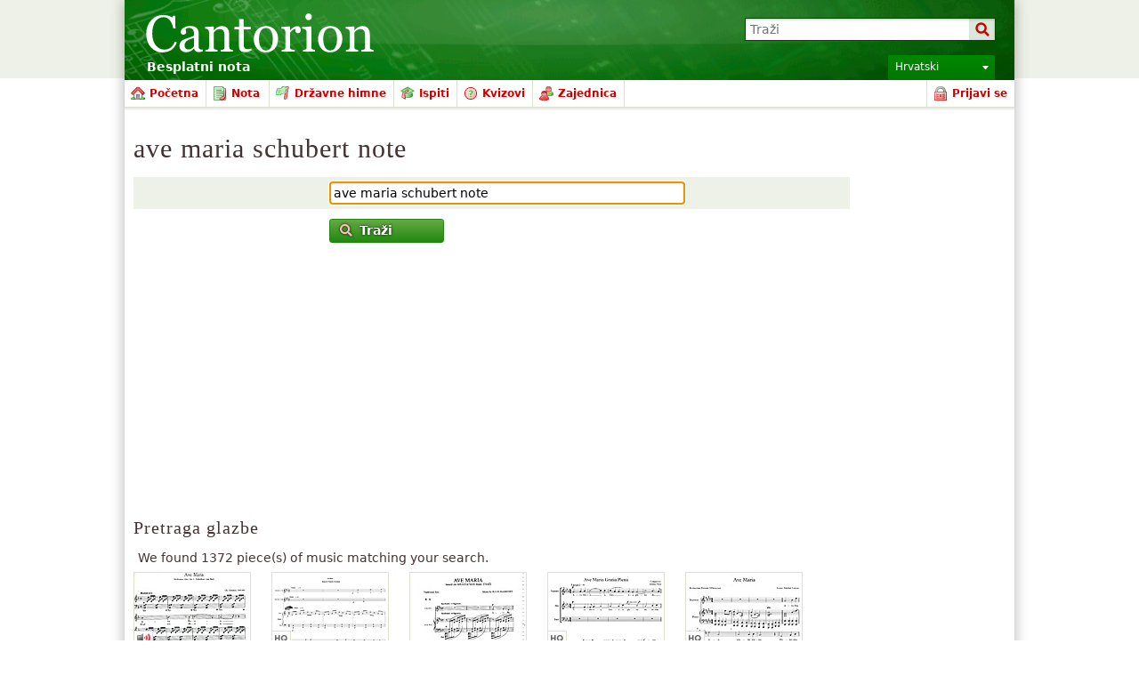

--- FILE ---
content_type: text/html; charset=UTF-8
request_url: https://hr.cantorion.org/search?linksearch&q=ave%20maria%20schubert%20note
body_size: 15547
content:
<!DOCTYPE html PUBLIC "-//W3C//DTD XHTML 1.0 Strict//EN" "http://www.w3.org/TR/xhtml1/DTD/xhtml1-strict.dtd">
<html lang="hr" xmlns="http://www.w3.org/1999/xhtml" xmlns:og="http://opengraphprotocol.org/schema/">
<head>
<script type="text/javasript">if(top != self) top.location = location;</script><meta http-equiv="Content-Type" content="text/html; charset=utf-8" /><script type="text/javascript">(window.NREUM||(NREUM={})).init={ajax:{deny_list:["bam.nr-data.net"]},feature_flags:["soft_nav"]};(window.NREUM||(NREUM={})).loader_config={licenseKey:"8e1ff01a10",applicationID:"676299",browserID:"676306"};;/*! For license information please see nr-loader-rum-1.308.0.min.js.LICENSE.txt */
(()=>{var e,t,r={163:(e,t,r)=>{"use strict";r.d(t,{j:()=>E});var n=r(384),i=r(1741);var a=r(2555);r(860).K7.genericEvents;const s="experimental.resources",o="register",c=e=>{if(!e||"string"!=typeof e)return!1;try{document.createDocumentFragment().querySelector(e)}catch{return!1}return!0};var d=r(2614),u=r(944),l=r(8122);const f="[data-nr-mask]",g=e=>(0,l.a)(e,(()=>{const e={feature_flags:[],experimental:{allow_registered_children:!1,resources:!1},mask_selector:"*",block_selector:"[data-nr-block]",mask_input_options:{color:!1,date:!1,"datetime-local":!1,email:!1,month:!1,number:!1,range:!1,search:!1,tel:!1,text:!1,time:!1,url:!1,week:!1,textarea:!1,select:!1,password:!0}};return{ajax:{deny_list:void 0,block_internal:!0,enabled:!0,autoStart:!0},api:{get allow_registered_children(){return e.feature_flags.includes(o)||e.experimental.allow_registered_children},set allow_registered_children(t){e.experimental.allow_registered_children=t},duplicate_registered_data:!1},browser_consent_mode:{enabled:!1},distributed_tracing:{enabled:void 0,exclude_newrelic_header:void 0,cors_use_newrelic_header:void 0,cors_use_tracecontext_headers:void 0,allowed_origins:void 0},get feature_flags(){return e.feature_flags},set feature_flags(t){e.feature_flags=t},generic_events:{enabled:!0,autoStart:!0},harvest:{interval:30},jserrors:{enabled:!0,autoStart:!0},logging:{enabled:!0,autoStart:!0},metrics:{enabled:!0,autoStart:!0},obfuscate:void 0,page_action:{enabled:!0},page_view_event:{enabled:!0,autoStart:!0},page_view_timing:{enabled:!0,autoStart:!0},performance:{capture_marks:!1,capture_measures:!1,capture_detail:!0,resources:{get enabled(){return e.feature_flags.includes(s)||e.experimental.resources},set enabled(t){e.experimental.resources=t},asset_types:[],first_party_domains:[],ignore_newrelic:!0}},privacy:{cookies_enabled:!0},proxy:{assets:void 0,beacon:void 0},session:{expiresMs:d.wk,inactiveMs:d.BB},session_replay:{autoStart:!0,enabled:!1,preload:!1,sampling_rate:10,error_sampling_rate:100,collect_fonts:!1,inline_images:!1,fix_stylesheets:!0,mask_all_inputs:!0,get mask_text_selector(){return e.mask_selector},set mask_text_selector(t){c(t)?e.mask_selector="".concat(t,",").concat(f):""===t||null===t?e.mask_selector=f:(0,u.R)(5,t)},get block_class(){return"nr-block"},get ignore_class(){return"nr-ignore"},get mask_text_class(){return"nr-mask"},get block_selector(){return e.block_selector},set block_selector(t){c(t)?e.block_selector+=",".concat(t):""!==t&&(0,u.R)(6,t)},get mask_input_options(){return e.mask_input_options},set mask_input_options(t){t&&"object"==typeof t?e.mask_input_options={...t,password:!0}:(0,u.R)(7,t)}},session_trace:{enabled:!0,autoStart:!0},soft_navigations:{enabled:!0,autoStart:!0},spa:{enabled:!0,autoStart:!0},ssl:void 0,user_actions:{enabled:!0,elementAttributes:["id","className","tagName","type"]}}})());var p=r(6154),m=r(9324);let h=0;const v={buildEnv:m.F3,distMethod:m.Xs,version:m.xv,originTime:p.WN},b={consented:!1},y={appMetadata:{},get consented(){return this.session?.state?.consent||b.consented},set consented(e){b.consented=e},customTransaction:void 0,denyList:void 0,disabled:!1,harvester:void 0,isolatedBacklog:!1,isRecording:!1,loaderType:void 0,maxBytes:3e4,obfuscator:void 0,onerror:void 0,ptid:void 0,releaseIds:{},session:void 0,timeKeeper:void 0,registeredEntities:[],jsAttributesMetadata:{bytes:0},get harvestCount(){return++h}},_=e=>{const t=(0,l.a)(e,y),r=Object.keys(v).reduce((e,t)=>(e[t]={value:v[t],writable:!1,configurable:!0,enumerable:!0},e),{});return Object.defineProperties(t,r)};var w=r(5701);const x=e=>{const t=e.startsWith("http");e+="/",r.p=t?e:"https://"+e};var R=r(7836),k=r(3241);const A={accountID:void 0,trustKey:void 0,agentID:void 0,licenseKey:void 0,applicationID:void 0,xpid:void 0},S=e=>(0,l.a)(e,A),T=new Set;function E(e,t={},r,s){let{init:o,info:c,loader_config:d,runtime:u={},exposed:l=!0}=t;if(!c){const e=(0,n.pV)();o=e.init,c=e.info,d=e.loader_config}e.init=g(o||{}),e.loader_config=S(d||{}),c.jsAttributes??={},p.bv&&(c.jsAttributes.isWorker=!0),e.info=(0,a.D)(c);const f=e.init,m=[c.beacon,c.errorBeacon];T.has(e.agentIdentifier)||(f.proxy.assets&&(x(f.proxy.assets),m.push(f.proxy.assets)),f.proxy.beacon&&m.push(f.proxy.beacon),e.beacons=[...m],function(e){const t=(0,n.pV)();Object.getOwnPropertyNames(i.W.prototype).forEach(r=>{const n=i.W.prototype[r];if("function"!=typeof n||"constructor"===n)return;let a=t[r];e[r]&&!1!==e.exposed&&"micro-agent"!==e.runtime?.loaderType&&(t[r]=(...t)=>{const n=e[r](...t);return a?a(...t):n})})}(e),(0,n.US)("activatedFeatures",w.B)),u.denyList=[...f.ajax.deny_list||[],...f.ajax.block_internal?m:[]],u.ptid=e.agentIdentifier,u.loaderType=r,e.runtime=_(u),T.has(e.agentIdentifier)||(e.ee=R.ee.get(e.agentIdentifier),e.exposed=l,(0,k.W)({agentIdentifier:e.agentIdentifier,drained:!!w.B?.[e.agentIdentifier],type:"lifecycle",name:"initialize",feature:void 0,data:e.config})),T.add(e.agentIdentifier)}},384:(e,t,r)=>{"use strict";r.d(t,{NT:()=>s,US:()=>u,Zm:()=>o,bQ:()=>d,dV:()=>c,pV:()=>l});var n=r(6154),i=r(1863),a=r(1910);const s={beacon:"bam.nr-data.net",errorBeacon:"bam.nr-data.net"};function o(){return n.gm.NREUM||(n.gm.NREUM={}),void 0===n.gm.newrelic&&(n.gm.newrelic=n.gm.NREUM),n.gm.NREUM}function c(){let e=o();return e.o||(e.o={ST:n.gm.setTimeout,SI:n.gm.setImmediate||n.gm.setInterval,CT:n.gm.clearTimeout,XHR:n.gm.XMLHttpRequest,REQ:n.gm.Request,EV:n.gm.Event,PR:n.gm.Promise,MO:n.gm.MutationObserver,FETCH:n.gm.fetch,WS:n.gm.WebSocket},(0,a.i)(...Object.values(e.o))),e}function d(e,t){let r=o();r.initializedAgents??={},t.initializedAt={ms:(0,i.t)(),date:new Date},r.initializedAgents[e]=t}function u(e,t){o()[e]=t}function l(){return function(){let e=o();const t=e.info||{};e.info={beacon:s.beacon,errorBeacon:s.errorBeacon,...t}}(),function(){let e=o();const t=e.init||{};e.init={...t}}(),c(),function(){let e=o();const t=e.loader_config||{};e.loader_config={...t}}(),o()}},782:(e,t,r)=>{"use strict";r.d(t,{T:()=>n});const n=r(860).K7.pageViewTiming},860:(e,t,r)=>{"use strict";r.d(t,{$J:()=>u,K7:()=>c,P3:()=>d,XX:()=>i,Yy:()=>o,df:()=>a,qY:()=>n,v4:()=>s});const n="events",i="jserrors",a="browser/blobs",s="rum",o="browser/logs",c={ajax:"ajax",genericEvents:"generic_events",jserrors:i,logging:"logging",metrics:"metrics",pageAction:"page_action",pageViewEvent:"page_view_event",pageViewTiming:"page_view_timing",sessionReplay:"session_replay",sessionTrace:"session_trace",softNav:"soft_navigations",spa:"spa"},d={[c.pageViewEvent]:1,[c.pageViewTiming]:2,[c.metrics]:3,[c.jserrors]:4,[c.spa]:5,[c.ajax]:6,[c.sessionTrace]:7,[c.softNav]:8,[c.sessionReplay]:9,[c.logging]:10,[c.genericEvents]:11},u={[c.pageViewEvent]:s,[c.pageViewTiming]:n,[c.ajax]:n,[c.spa]:n,[c.softNav]:n,[c.metrics]:i,[c.jserrors]:i,[c.sessionTrace]:a,[c.sessionReplay]:a,[c.logging]:o,[c.genericEvents]:"ins"}},944:(e,t,r)=>{"use strict";r.d(t,{R:()=>i});var n=r(3241);function i(e,t){"function"==typeof console.debug&&(console.debug("New Relic Warning: https://github.com/newrelic/newrelic-browser-agent/blob/main/docs/warning-codes.md#".concat(e),t),(0,n.W)({agentIdentifier:null,drained:null,type:"data",name:"warn",feature:"warn",data:{code:e,secondary:t}}))}},1687:(e,t,r)=>{"use strict";r.d(t,{Ak:()=>d,Ze:()=>f,x3:()=>u});var n=r(3241),i=r(7836),a=r(3606),s=r(860),o=r(2646);const c={};function d(e,t){const r={staged:!1,priority:s.P3[t]||0};l(e),c[e].get(t)||c[e].set(t,r)}function u(e,t){e&&c[e]&&(c[e].get(t)&&c[e].delete(t),p(e,t,!1),c[e].size&&g(e))}function l(e){if(!e)throw new Error("agentIdentifier required");c[e]||(c[e]=new Map)}function f(e="",t="feature",r=!1){if(l(e),!e||!c[e].get(t)||r)return p(e,t);c[e].get(t).staged=!0,g(e)}function g(e){const t=Array.from(c[e]);t.every(([e,t])=>t.staged)&&(t.sort((e,t)=>e[1].priority-t[1].priority),t.forEach(([t])=>{c[e].delete(t),p(e,t)}))}function p(e,t,r=!0){const s=e?i.ee.get(e):i.ee,c=a.i.handlers;if(!s.aborted&&s.backlog&&c){if((0,n.W)({agentIdentifier:e,type:"lifecycle",name:"drain",feature:t}),r){const e=s.backlog[t],r=c[t];if(r){for(let t=0;e&&t<e.length;++t)m(e[t],r);Object.entries(r).forEach(([e,t])=>{Object.values(t||{}).forEach(t=>{t[0]?.on&&t[0]?.context()instanceof o.y&&t[0].on(e,t[1])})})}}s.isolatedBacklog||delete c[t],s.backlog[t]=null,s.emit("drain-"+t,[])}}function m(e,t){var r=e[1];Object.values(t[r]||{}).forEach(t=>{var r=e[0];if(t[0]===r){var n=t[1],i=e[3],a=e[2];n.apply(i,a)}})}},1738:(e,t,r)=>{"use strict";r.d(t,{U:()=>g,Y:()=>f});var n=r(3241),i=r(9908),a=r(1863),s=r(944),o=r(5701),c=r(3969),d=r(8362),u=r(860),l=r(4261);function f(e,t,r,a){const f=a||r;!f||f[e]&&f[e]!==d.d.prototype[e]||(f[e]=function(){(0,i.p)(c.xV,["API/"+e+"/called"],void 0,u.K7.metrics,r.ee),(0,n.W)({agentIdentifier:r.agentIdentifier,drained:!!o.B?.[r.agentIdentifier],type:"data",name:"api",feature:l.Pl+e,data:{}});try{return t.apply(this,arguments)}catch(e){(0,s.R)(23,e)}})}function g(e,t,r,n,s){const o=e.info;null===r?delete o.jsAttributes[t]:o.jsAttributes[t]=r,(s||null===r)&&(0,i.p)(l.Pl+n,[(0,a.t)(),t,r],void 0,"session",e.ee)}},1741:(e,t,r)=>{"use strict";r.d(t,{W:()=>a});var n=r(944),i=r(4261);class a{#e(e,...t){if(this[e]!==a.prototype[e])return this[e](...t);(0,n.R)(35,e)}addPageAction(e,t){return this.#e(i.hG,e,t)}register(e){return this.#e(i.eY,e)}recordCustomEvent(e,t){return this.#e(i.fF,e,t)}setPageViewName(e,t){return this.#e(i.Fw,e,t)}setCustomAttribute(e,t,r){return this.#e(i.cD,e,t,r)}noticeError(e,t){return this.#e(i.o5,e,t)}setUserId(e,t=!1){return this.#e(i.Dl,e,t)}setApplicationVersion(e){return this.#e(i.nb,e)}setErrorHandler(e){return this.#e(i.bt,e)}addRelease(e,t){return this.#e(i.k6,e,t)}log(e,t){return this.#e(i.$9,e,t)}start(){return this.#e(i.d3)}finished(e){return this.#e(i.BL,e)}recordReplay(){return this.#e(i.CH)}pauseReplay(){return this.#e(i.Tb)}addToTrace(e){return this.#e(i.U2,e)}setCurrentRouteName(e){return this.#e(i.PA,e)}interaction(e){return this.#e(i.dT,e)}wrapLogger(e,t,r){return this.#e(i.Wb,e,t,r)}measure(e,t){return this.#e(i.V1,e,t)}consent(e){return this.#e(i.Pv,e)}}},1863:(e,t,r)=>{"use strict";function n(){return Math.floor(performance.now())}r.d(t,{t:()=>n})},1910:(e,t,r)=>{"use strict";r.d(t,{i:()=>a});var n=r(944);const i=new Map;function a(...e){return e.every(e=>{if(i.has(e))return i.get(e);const t="function"==typeof e?e.toString():"",r=t.includes("[native code]"),a=t.includes("nrWrapper");return r||a||(0,n.R)(64,e?.name||t),i.set(e,r),r})}},2555:(e,t,r)=>{"use strict";r.d(t,{D:()=>o,f:()=>s});var n=r(384),i=r(8122);const a={beacon:n.NT.beacon,errorBeacon:n.NT.errorBeacon,licenseKey:void 0,applicationID:void 0,sa:void 0,queueTime:void 0,applicationTime:void 0,ttGuid:void 0,user:void 0,account:void 0,product:void 0,extra:void 0,jsAttributes:{},userAttributes:void 0,atts:void 0,transactionName:void 0,tNamePlain:void 0};function s(e){try{return!!e.licenseKey&&!!e.errorBeacon&&!!e.applicationID}catch(e){return!1}}const o=e=>(0,i.a)(e,a)},2614:(e,t,r)=>{"use strict";r.d(t,{BB:()=>s,H3:()=>n,g:()=>d,iL:()=>c,tS:()=>o,uh:()=>i,wk:()=>a});const n="NRBA",i="SESSION",a=144e5,s=18e5,o={STARTED:"session-started",PAUSE:"session-pause",RESET:"session-reset",RESUME:"session-resume",UPDATE:"session-update"},c={SAME_TAB:"same-tab",CROSS_TAB:"cross-tab"},d={OFF:0,FULL:1,ERROR:2}},2646:(e,t,r)=>{"use strict";r.d(t,{y:()=>n});class n{constructor(e){this.contextId=e}}},2843:(e,t,r)=>{"use strict";r.d(t,{G:()=>a,u:()=>i});var n=r(3878);function i(e,t=!1,r,i){(0,n.DD)("visibilitychange",function(){if(t)return void("hidden"===document.visibilityState&&e());e(document.visibilityState)},r,i)}function a(e,t,r){(0,n.sp)("pagehide",e,t,r)}},3241:(e,t,r)=>{"use strict";r.d(t,{W:()=>a});var n=r(6154);const i="newrelic";function a(e={}){try{n.gm.dispatchEvent(new CustomEvent(i,{detail:e}))}catch(e){}}},3606:(e,t,r)=>{"use strict";r.d(t,{i:()=>a});var n=r(9908);a.on=s;var i=a.handlers={};function a(e,t,r,a){s(a||n.d,i,e,t,r)}function s(e,t,r,i,a){a||(a="feature"),e||(e=n.d);var s=t[a]=t[a]||{};(s[r]=s[r]||[]).push([e,i])}},3878:(e,t,r)=>{"use strict";function n(e,t){return{capture:e,passive:!1,signal:t}}function i(e,t,r=!1,i){window.addEventListener(e,t,n(r,i))}function a(e,t,r=!1,i){document.addEventListener(e,t,n(r,i))}r.d(t,{DD:()=>a,jT:()=>n,sp:()=>i})},3969:(e,t,r)=>{"use strict";r.d(t,{TZ:()=>n,XG:()=>o,rs:()=>i,xV:()=>s,z_:()=>a});const n=r(860).K7.metrics,i="sm",a="cm",s="storeSupportabilityMetrics",o="storeEventMetrics"},4234:(e,t,r)=>{"use strict";r.d(t,{W:()=>a});var n=r(7836),i=r(1687);class a{constructor(e,t){this.agentIdentifier=e,this.ee=n.ee.get(e),this.featureName=t,this.blocked=!1}deregisterDrain(){(0,i.x3)(this.agentIdentifier,this.featureName)}}},4261:(e,t,r)=>{"use strict";r.d(t,{$9:()=>d,BL:()=>o,CH:()=>g,Dl:()=>_,Fw:()=>y,PA:()=>h,Pl:()=>n,Pv:()=>k,Tb:()=>l,U2:()=>a,V1:()=>R,Wb:()=>x,bt:()=>b,cD:()=>v,d3:()=>w,dT:()=>c,eY:()=>p,fF:()=>f,hG:()=>i,k6:()=>s,nb:()=>m,o5:()=>u});const n="api-",i="addPageAction",a="addToTrace",s="addRelease",o="finished",c="interaction",d="log",u="noticeError",l="pauseReplay",f="recordCustomEvent",g="recordReplay",p="register",m="setApplicationVersion",h="setCurrentRouteName",v="setCustomAttribute",b="setErrorHandler",y="setPageViewName",_="setUserId",w="start",x="wrapLogger",R="measure",k="consent"},5289:(e,t,r)=>{"use strict";r.d(t,{GG:()=>s,Qr:()=>c,sB:()=>o});var n=r(3878),i=r(6389);function a(){return"undefined"==typeof document||"complete"===document.readyState}function s(e,t){if(a())return e();const r=(0,i.J)(e),s=setInterval(()=>{a()&&(clearInterval(s),r())},500);(0,n.sp)("load",r,t)}function o(e){if(a())return e();(0,n.DD)("DOMContentLoaded",e)}function c(e){if(a())return e();(0,n.sp)("popstate",e)}},5607:(e,t,r)=>{"use strict";r.d(t,{W:()=>n});const n=(0,r(9566).bz)()},5701:(e,t,r)=>{"use strict";r.d(t,{B:()=>a,t:()=>s});var n=r(3241);const i=new Set,a={};function s(e,t){const r=t.agentIdentifier;a[r]??={},e&&"object"==typeof e&&(i.has(r)||(t.ee.emit("rumresp",[e]),a[r]=e,i.add(r),(0,n.W)({agentIdentifier:r,loaded:!0,drained:!0,type:"lifecycle",name:"load",feature:void 0,data:e})))}},6154:(e,t,r)=>{"use strict";r.d(t,{OF:()=>c,RI:()=>i,WN:()=>u,bv:()=>a,eN:()=>l,gm:()=>s,mw:()=>o,sb:()=>d});var n=r(1863);const i="undefined"!=typeof window&&!!window.document,a="undefined"!=typeof WorkerGlobalScope&&("undefined"!=typeof self&&self instanceof WorkerGlobalScope&&self.navigator instanceof WorkerNavigator||"undefined"!=typeof globalThis&&globalThis instanceof WorkerGlobalScope&&globalThis.navigator instanceof WorkerNavigator),s=i?window:"undefined"!=typeof WorkerGlobalScope&&("undefined"!=typeof self&&self instanceof WorkerGlobalScope&&self||"undefined"!=typeof globalThis&&globalThis instanceof WorkerGlobalScope&&globalThis),o=Boolean("hidden"===s?.document?.visibilityState),c=/iPad|iPhone|iPod/.test(s.navigator?.userAgent),d=c&&"undefined"==typeof SharedWorker,u=((()=>{const e=s.navigator?.userAgent?.match(/Firefox[/\s](\d+\.\d+)/);Array.isArray(e)&&e.length>=2&&e[1]})(),Date.now()-(0,n.t)()),l=()=>"undefined"!=typeof PerformanceNavigationTiming&&s?.performance?.getEntriesByType("navigation")?.[0]?.responseStart},6389:(e,t,r)=>{"use strict";function n(e,t=500,r={}){const n=r?.leading||!1;let i;return(...r)=>{n&&void 0===i&&(e.apply(this,r),i=setTimeout(()=>{i=clearTimeout(i)},t)),n||(clearTimeout(i),i=setTimeout(()=>{e.apply(this,r)},t))}}function i(e){let t=!1;return(...r)=>{t||(t=!0,e.apply(this,r))}}r.d(t,{J:()=>i,s:()=>n})},6630:(e,t,r)=>{"use strict";r.d(t,{T:()=>n});const n=r(860).K7.pageViewEvent},7699:(e,t,r)=>{"use strict";r.d(t,{It:()=>a,KC:()=>o,No:()=>i,qh:()=>s});var n=r(860);const i=16e3,a=1e6,s="SESSION_ERROR",o={[n.K7.logging]:!0,[n.K7.genericEvents]:!1,[n.K7.jserrors]:!1,[n.K7.ajax]:!1}},7836:(e,t,r)=>{"use strict";r.d(t,{P:()=>o,ee:()=>c});var n=r(384),i=r(8990),a=r(2646),s=r(5607);const o="nr@context:".concat(s.W),c=function e(t,r){var n={},s={},u={},l=!1;try{l=16===r.length&&d.initializedAgents?.[r]?.runtime.isolatedBacklog}catch(e){}var f={on:p,addEventListener:p,removeEventListener:function(e,t){var r=n[e];if(!r)return;for(var i=0;i<r.length;i++)r[i]===t&&r.splice(i,1)},emit:function(e,r,n,i,a){!1!==a&&(a=!0);if(c.aborted&&!i)return;t&&a&&t.emit(e,r,n);var o=g(n);m(e).forEach(e=>{e.apply(o,r)});var d=v()[s[e]];d&&d.push([f,e,r,o]);return o},get:h,listeners:m,context:g,buffer:function(e,t){const r=v();if(t=t||"feature",f.aborted)return;Object.entries(e||{}).forEach(([e,n])=>{s[n]=t,t in r||(r[t]=[])})},abort:function(){f._aborted=!0,Object.keys(f.backlog).forEach(e=>{delete f.backlog[e]})},isBuffering:function(e){return!!v()[s[e]]},debugId:r,backlog:l?{}:t&&"object"==typeof t.backlog?t.backlog:{},isolatedBacklog:l};return Object.defineProperty(f,"aborted",{get:()=>{let e=f._aborted||!1;return e||(t&&(e=t.aborted),e)}}),f;function g(e){return e&&e instanceof a.y?e:e?(0,i.I)(e,o,()=>new a.y(o)):new a.y(o)}function p(e,t){n[e]=m(e).concat(t)}function m(e){return n[e]||[]}function h(t){return u[t]=u[t]||e(f,t)}function v(){return f.backlog}}(void 0,"globalEE"),d=(0,n.Zm)();d.ee||(d.ee=c)},8122:(e,t,r)=>{"use strict";r.d(t,{a:()=>i});var n=r(944);function i(e,t){try{if(!e||"object"!=typeof e)return(0,n.R)(3);if(!t||"object"!=typeof t)return(0,n.R)(4);const r=Object.create(Object.getPrototypeOf(t),Object.getOwnPropertyDescriptors(t)),a=0===Object.keys(r).length?e:r;for(let s in a)if(void 0!==e[s])try{if(null===e[s]){r[s]=null;continue}Array.isArray(e[s])&&Array.isArray(t[s])?r[s]=Array.from(new Set([...e[s],...t[s]])):"object"==typeof e[s]&&"object"==typeof t[s]?r[s]=i(e[s],t[s]):r[s]=e[s]}catch(e){r[s]||(0,n.R)(1,e)}return r}catch(e){(0,n.R)(2,e)}}},8362:(e,t,r)=>{"use strict";r.d(t,{d:()=>a});var n=r(9566),i=r(1741);class a extends i.W{agentIdentifier=(0,n.LA)(16)}},8374:(e,t,r)=>{r.nc=(()=>{try{return document?.currentScript?.nonce}catch(e){}return""})()},8990:(e,t,r)=>{"use strict";r.d(t,{I:()=>i});var n=Object.prototype.hasOwnProperty;function i(e,t,r){if(n.call(e,t))return e[t];var i=r();if(Object.defineProperty&&Object.keys)try{return Object.defineProperty(e,t,{value:i,writable:!0,enumerable:!1}),i}catch(e){}return e[t]=i,i}},9324:(e,t,r)=>{"use strict";r.d(t,{F3:()=>i,Xs:()=>a,xv:()=>n});const n="1.308.0",i="PROD",a="CDN"},9566:(e,t,r)=>{"use strict";r.d(t,{LA:()=>o,bz:()=>s});var n=r(6154);const i="xxxxxxxx-xxxx-4xxx-yxxx-xxxxxxxxxxxx";function a(e,t){return e?15&e[t]:16*Math.random()|0}function s(){const e=n.gm?.crypto||n.gm?.msCrypto;let t,r=0;return e&&e.getRandomValues&&(t=e.getRandomValues(new Uint8Array(30))),i.split("").map(e=>"x"===e?a(t,r++).toString(16):"y"===e?(3&a()|8).toString(16):e).join("")}function o(e){const t=n.gm?.crypto||n.gm?.msCrypto;let r,i=0;t&&t.getRandomValues&&(r=t.getRandomValues(new Uint8Array(e)));const s=[];for(var o=0;o<e;o++)s.push(a(r,i++).toString(16));return s.join("")}},9908:(e,t,r)=>{"use strict";r.d(t,{d:()=>n,p:()=>i});var n=r(7836).ee.get("handle");function i(e,t,r,i,a){a?(a.buffer([e],i),a.emit(e,t,r)):(n.buffer([e],i),n.emit(e,t,r))}}},n={};function i(e){var t=n[e];if(void 0!==t)return t.exports;var a=n[e]={exports:{}};return r[e](a,a.exports,i),a.exports}i.m=r,i.d=(e,t)=>{for(var r in t)i.o(t,r)&&!i.o(e,r)&&Object.defineProperty(e,r,{enumerable:!0,get:t[r]})},i.f={},i.e=e=>Promise.all(Object.keys(i.f).reduce((t,r)=>(i.f[r](e,t),t),[])),i.u=e=>"nr-rum-1.308.0.min.js",i.o=(e,t)=>Object.prototype.hasOwnProperty.call(e,t),e={},t="NRBA-1.308.0.PROD:",i.l=(r,n,a,s)=>{if(e[r])e[r].push(n);else{var o,c;if(void 0!==a)for(var d=document.getElementsByTagName("script"),u=0;u<d.length;u++){var l=d[u];if(l.getAttribute("src")==r||l.getAttribute("data-webpack")==t+a){o=l;break}}if(!o){c=!0;var f={296:"sha512-+MIMDsOcckGXa1EdWHqFNv7P+JUkd5kQwCBr3KE6uCvnsBNUrdSt4a/3/L4j4TxtnaMNjHpza2/erNQbpacJQA=="};(o=document.createElement("script")).charset="utf-8",i.nc&&o.setAttribute("nonce",i.nc),o.setAttribute("data-webpack",t+a),o.src=r,0!==o.src.indexOf(window.location.origin+"/")&&(o.crossOrigin="anonymous"),f[s]&&(o.integrity=f[s])}e[r]=[n];var g=(t,n)=>{o.onerror=o.onload=null,clearTimeout(p);var i=e[r];if(delete e[r],o.parentNode&&o.parentNode.removeChild(o),i&&i.forEach(e=>e(n)),t)return t(n)},p=setTimeout(g.bind(null,void 0,{type:"timeout",target:o}),12e4);o.onerror=g.bind(null,o.onerror),o.onload=g.bind(null,o.onload),c&&document.head.appendChild(o)}},i.r=e=>{"undefined"!=typeof Symbol&&Symbol.toStringTag&&Object.defineProperty(e,Symbol.toStringTag,{value:"Module"}),Object.defineProperty(e,"__esModule",{value:!0})},i.p="https://js-agent.newrelic.com/",(()=>{var e={374:0,840:0};i.f.j=(t,r)=>{var n=i.o(e,t)?e[t]:void 0;if(0!==n)if(n)r.push(n[2]);else{var a=new Promise((r,i)=>n=e[t]=[r,i]);r.push(n[2]=a);var s=i.p+i.u(t),o=new Error;i.l(s,r=>{if(i.o(e,t)&&(0!==(n=e[t])&&(e[t]=void 0),n)){var a=r&&("load"===r.type?"missing":r.type),s=r&&r.target&&r.target.src;o.message="Loading chunk "+t+" failed: ("+a+": "+s+")",o.name="ChunkLoadError",o.type=a,o.request=s,n[1](o)}},"chunk-"+t,t)}};var t=(t,r)=>{var n,a,[s,o,c]=r,d=0;if(s.some(t=>0!==e[t])){for(n in o)i.o(o,n)&&(i.m[n]=o[n]);if(c)c(i)}for(t&&t(r);d<s.length;d++)a=s[d],i.o(e,a)&&e[a]&&e[a][0](),e[a]=0},r=self["webpackChunk:NRBA-1.308.0.PROD"]=self["webpackChunk:NRBA-1.308.0.PROD"]||[];r.forEach(t.bind(null,0)),r.push=t.bind(null,r.push.bind(r))})(),(()=>{"use strict";i(8374);var e=i(8362),t=i(860);const r=Object.values(t.K7);var n=i(163);var a=i(9908),s=i(1863),o=i(4261),c=i(1738);var d=i(1687),u=i(4234),l=i(5289),f=i(6154),g=i(944),p=i(384);const m=e=>f.RI&&!0===e?.privacy.cookies_enabled;function h(e){return!!(0,p.dV)().o.MO&&m(e)&&!0===e?.session_trace.enabled}var v=i(6389),b=i(7699);class y extends u.W{constructor(e,t){super(e.agentIdentifier,t),this.agentRef=e,this.abortHandler=void 0,this.featAggregate=void 0,this.loadedSuccessfully=void 0,this.onAggregateImported=new Promise(e=>{this.loadedSuccessfully=e}),this.deferred=Promise.resolve(),!1===e.init[this.featureName].autoStart?this.deferred=new Promise((t,r)=>{this.ee.on("manual-start-all",(0,v.J)(()=>{(0,d.Ak)(e.agentIdentifier,this.featureName),t()}))}):(0,d.Ak)(e.agentIdentifier,t)}importAggregator(e,t,r={}){if(this.featAggregate)return;const n=async()=>{let n;await this.deferred;try{if(m(e.init)){const{setupAgentSession:t}=await i.e(296).then(i.bind(i,3305));n=t(e)}}catch(e){(0,g.R)(20,e),this.ee.emit("internal-error",[e]),(0,a.p)(b.qh,[e],void 0,this.featureName,this.ee)}try{if(!this.#t(this.featureName,n,e.init))return(0,d.Ze)(this.agentIdentifier,this.featureName),void this.loadedSuccessfully(!1);const{Aggregate:i}=await t();this.featAggregate=new i(e,r),e.runtime.harvester.initializedAggregates.push(this.featAggregate),this.loadedSuccessfully(!0)}catch(e){(0,g.R)(34,e),this.abortHandler?.(),(0,d.Ze)(this.agentIdentifier,this.featureName,!0),this.loadedSuccessfully(!1),this.ee&&this.ee.abort()}};f.RI?(0,l.GG)(()=>n(),!0):n()}#t(e,r,n){if(this.blocked)return!1;switch(e){case t.K7.sessionReplay:return h(n)&&!!r;case t.K7.sessionTrace:return!!r;default:return!0}}}var _=i(6630),w=i(2614),x=i(3241);class R extends y{static featureName=_.T;constructor(e){var t;super(e,_.T),this.setupInspectionEvents(e.agentIdentifier),t=e,(0,c.Y)(o.Fw,function(e,r){"string"==typeof e&&("/"!==e.charAt(0)&&(e="/"+e),t.runtime.customTransaction=(r||"http://custom.transaction")+e,(0,a.p)(o.Pl+o.Fw,[(0,s.t)()],void 0,void 0,t.ee))},t),this.importAggregator(e,()=>i.e(296).then(i.bind(i,3943)))}setupInspectionEvents(e){const t=(t,r)=>{t&&(0,x.W)({agentIdentifier:e,timeStamp:t.timeStamp,loaded:"complete"===t.target.readyState,type:"window",name:r,data:t.target.location+""})};(0,l.sB)(e=>{t(e,"DOMContentLoaded")}),(0,l.GG)(e=>{t(e,"load")}),(0,l.Qr)(e=>{t(e,"navigate")}),this.ee.on(w.tS.UPDATE,(t,r)=>{(0,x.W)({agentIdentifier:e,type:"lifecycle",name:"session",data:r})})}}class k extends e.d{constructor(e){var t;(super(),f.gm)?(this.features={},(0,p.bQ)(this.agentIdentifier,this),this.desiredFeatures=new Set(e.features||[]),this.desiredFeatures.add(R),(0,n.j)(this,e,e.loaderType||"agent"),t=this,(0,c.Y)(o.cD,function(e,r,n=!1){if("string"==typeof e){if(["string","number","boolean"].includes(typeof r)||null===r)return(0,c.U)(t,e,r,o.cD,n);(0,g.R)(40,typeof r)}else(0,g.R)(39,typeof e)},t),function(e){(0,c.Y)(o.Dl,function(t,r=!1){if("string"!=typeof t&&null!==t)return void(0,g.R)(41,typeof t);const n=e.info.jsAttributes["enduser.id"];r&&null!=n&&n!==t?(0,a.p)(o.Pl+"setUserIdAndResetSession",[t],void 0,"session",e.ee):(0,c.U)(e,"enduser.id",t,o.Dl,!0)},e)}(this),function(e){(0,c.Y)(o.nb,function(t){if("string"==typeof t||null===t)return(0,c.U)(e,"application.version",t,o.nb,!1);(0,g.R)(42,typeof t)},e)}(this),function(e){(0,c.Y)(o.d3,function(){e.ee.emit("manual-start-all")},e)}(this),function(e){(0,c.Y)(o.Pv,function(t=!0){if("boolean"==typeof t){if((0,a.p)(o.Pl+o.Pv,[t],void 0,"session",e.ee),e.runtime.consented=t,t){const t=e.features.page_view_event;t.onAggregateImported.then(e=>{const r=t.featAggregate;e&&!r.sentRum&&r.sendRum()})}}else(0,g.R)(65,typeof t)},e)}(this),this.run()):(0,g.R)(21)}get config(){return{info:this.info,init:this.init,loader_config:this.loader_config,runtime:this.runtime}}get api(){return this}run(){try{const e=function(e){const t={};return r.forEach(r=>{t[r]=!!e[r]?.enabled}),t}(this.init),n=[...this.desiredFeatures];n.sort((e,r)=>t.P3[e.featureName]-t.P3[r.featureName]),n.forEach(r=>{if(!e[r.featureName]&&r.featureName!==t.K7.pageViewEvent)return;if(r.featureName===t.K7.spa)return void(0,g.R)(67);const n=function(e){switch(e){case t.K7.ajax:return[t.K7.jserrors];case t.K7.sessionTrace:return[t.K7.ajax,t.K7.pageViewEvent];case t.K7.sessionReplay:return[t.K7.sessionTrace];case t.K7.pageViewTiming:return[t.K7.pageViewEvent];default:return[]}}(r.featureName).filter(e=>!(e in this.features));n.length>0&&(0,g.R)(36,{targetFeature:r.featureName,missingDependencies:n}),this.features[r.featureName]=new r(this)})}catch(e){(0,g.R)(22,e);for(const e in this.features)this.features[e].abortHandler?.();const t=(0,p.Zm)();delete t.initializedAgents[this.agentIdentifier]?.features,delete this.sharedAggregator;return t.ee.get(this.agentIdentifier).abort(),!1}}}var A=i(2843),S=i(782);class T extends y{static featureName=S.T;constructor(e){super(e,S.T),f.RI&&((0,A.u)(()=>(0,a.p)("docHidden",[(0,s.t)()],void 0,S.T,this.ee),!0),(0,A.G)(()=>(0,a.p)("winPagehide",[(0,s.t)()],void 0,S.T,this.ee)),this.importAggregator(e,()=>i.e(296).then(i.bind(i,2117))))}}var E=i(3969);class I extends y{static featureName=E.TZ;constructor(e){super(e,E.TZ),f.RI&&document.addEventListener("securitypolicyviolation",e=>{(0,a.p)(E.xV,["Generic/CSPViolation/Detected"],void 0,this.featureName,this.ee)}),this.importAggregator(e,()=>i.e(296).then(i.bind(i,9623)))}}new k({features:[R,T,I],loaderType:"lite"})})()})();</script><meta name="Author" content="Cantorion" /><meta name="Copyright" content="Autorska 2007-2026 Cantorion. Sva prava pridržana." /><meta name="Date" content="2026-01-21T19:52:29+00:00" /><meta name="viewport" content="width=device-width, initial-scale=1" /><link rel="apple-touch-icon" sizes="180x180" href="https://cdn3.cantorion.org/images/apple-touch-icon.png?1" /><link rel="icon" href="https://cdn3.cantorion.org/images/favicon-32x32.png" type="image/png" sizes="32x32" /><link rel="icon" href="https://cdn3.cantorion.org/images/favicon-16x16.png" type="image/png" sizes="16x16" /><link rel="manifest" href="https://cdn3.cantorion.org/site.webmanifest" /><link rel="mask-icon" href="https://cdn3.cantorion.org/images/safari-pinned-tab.svg" color="#007900" /><meta name="apple-mobile-web-app-title" content="Cantorion"><meta name="application-name" content="Cantorion"><meta name="msapplication-TileColor" content="#007900"><meta name="theme-color" content="#007900"><base href="https://hr.cantorion.org/" />
<link rel="stylesheet" type="text/css" href="https://cdn3.cantorion.org/dist/common.hr.https.css?98398" media="all" />
<script type="text/javascript" charset="UTF-8" src="https://hr.cantorion.org/js/dynamicscripts.php?76314&amp;mode=language&amp;l=hr" defer></script>
<script type="text/javascript">!function(){var n=null;window.isMobile=function(){var e;return null===n&&((e=document.createElement("div")).className="isMobile",n=window.getComputedStyle&&"none"===window.getComputedStyle(document.body.appendChild(e)).getPropertyValue("display"),document.body.removeChild(e)),n}}();</script>
<script type="text/javascript" charset="UTF-8" src="https://cdn3.cantorion.org/dist/common.js?98398" defer></script>
<script type="text/javascript" charset="UTF-8" src="https://cdn3.cantorion.org/dist/cleverform.js?98393" defer></script>
<link rel="stylesheet" type="text/css" href="https://cdn3.cantorion.org/dist/cleverform.https.css?98398" media="all" />
<title>ave maria schubert note - Cantorion, Besplatni nota</title>
<meta name="title" content="ave maria schubert note" />
<link rel="stylesheet" type="text/css" href="https://cdn3.cantorion.org/dist/mobile.https.css?98398" media="only screen and (max-device-width: 980px)" />
<link rel="stylesheet" type="text/css" href="https://cdn3.cantorion.org/dist/print.https.css?98398" media="print" />
<link rel="stylesheet" type="text/css" href="https://cdn3.cantorion.org/dist/fontawesome.https.css?98398" media="print" />
<meta property="og:site_name" content="Cantorion" />
<meta property="fb:page_id" content="185615942520" />
<meta property="fb:app_id" content="38370542917" />
<meta property="og:image" content="https://cdn3.cantorion.org/images/apple-touch-icon.png?1" />
<link rel="image_src" href="https://cdn3.cantorion.org/images/apple-touch-icon.png?1" />
</head>
<body class="lang-hr search">
<div id="frame"><div id="header"><h1><span>Cantorion</span></h1><h3>Besplatni nota</h3><!-- google_ad_section_start(weight=ignore) --><form method="get" action="search" id="searchform"><div id="search"><input type="text" name="q" id="searchbox" class="textbox searchbox" placeholder="Traži" /><input type="submit" class="searchboxsubmit" value="" /></div></form>
<div id="languageDropdown"><div class="langSelectedWrapper"><div class="langSelected">Hrvatski</div></div><ul class="langList">
<li><a href="https://ar.cantorion.org/search?linksearch=&amp;q=ave+maria+schubert+note">العربية</a></li>
<li><a href="https://ca.cantorion.org/search?linksearch=&amp;q=ave+maria+schubert+note">Català</a></li>
<li><a href="https://cy.cantorion.org/search?linksearch=&amp;q=ave+maria+schubert+note">Cymraeg</a></li>
<li><a href="https://cantorionnoten.de/search?linksearch=&amp;q=ave+maria+schubert+note">Deutsch</a></li>
<li><a href="https://el.cantorion.org/search?linksearch=&amp;q=ave+maria+schubert+note">Ελληνικά</a></li>
<li><a href="https://cantorion.org/search?linksearch=&amp;q=ave+maria+schubert+note">English</a></li>
<li><a href="https://es.cantorion.org/search?linksearch=&amp;q=ave+maria+schubert+note">Español</a></li>
<li><a href="https://fr.cantorion.org/search?linksearch=&amp;q=ave+maria+schubert+note">Français</a></li>
<li><span>Hrvatski</span></li>
<li><a href="https://it.cantorion.org/search?linksearch=&amp;q=ave+maria+schubert+note">Italiano</a></li>
<li><a href="https://ja.cantorion.org/search?linksearch=&amp;q=ave+maria+schubert+note">日本語</a></li>
<li><a href="https://ko.cantorion.org/search?linksearch=&amp;q=ave+maria+schubert+note">한국어</a></li>
<li><a href="https://nl.cantorion.org/search?linksearch=&amp;q=ave+maria+schubert+note">Nederlands</a></li>
<li><a href="https://pl.cantorion.org/search?linksearch=&amp;q=ave+maria+schubert+note">Polski</a></li>
<li><a href="https://pt.cantorion.org/search?linksearch=&amp;q=ave+maria+schubert+note">Português</a></li>
<li><a href="https://ru.cantorion.org/search?linksearch=&amp;q=ave+maria+schubert+note">Русский</a></li>
<li><a href="https://sr.cantorion.org/search?linksearch=&amp;q=ave+maria+schubert+note">Српски</a></li>
<li><a href="https://sv.cantorion.org/search?linksearch=&amp;q=ave+maria+schubert+note">Svenska</a></li>
<li><a href="https://tr.cantorion.org/search?linksearch=&amp;q=ave+maria+schubert+note">Türkçe</a></li>
<li><a href="https://uk.cantorion.org/search?linksearch=&amp;q=ave+maria+schubert+note">Українська</a></li>
<li><a href="https://zh.cantorion.org/search?linksearch=&amp;q=ave+maria+schubert+note">中文(简体)</a></li>
</ul></div><!-- google_ad_section_end --></div>
<div id="content"><div id="content-wrap">
<div class="mobileMenuButton"></div>
<input class="mobileMenuInput" type="checkbox" />
<div id="menu-wrap"><ul id="menu">
<li class="home "><a href="." class="menulink"><span class="icon"></span><span class="wrap">Početna</span></a></li><li class="music "><a href="musicsearch" class="menulink"><span class="icon"></span><span class="wrap">Nota</span></a><ul class="submenu"><li class="composers first"><a href="composers" class="menulink"><span class="icon"></span><span class="wrap">Kompozitori</span></a></li><li class="upload"><a href="music/upload" class="menulink"><span class="icon"></span><span class="wrap">Učitaj</span></a></li><li class="christmas last"><a href="xmas/Božić" class="menulink"><span class="icon"></span><span class="wrap">Božić</span></a></li></ul></li><li class="anthems "><a href="na/Državne-himne" class="menulink"><span class="icon"></span><span class="wrap"><span class="hidden">Državne himne</span> Državne himne</span></a></li><li class="exams "><a href="exams" class="menulink"><span class="icon"></span><span class="wrap">Ispiti</span></a></li><li class="quizzes "><a href="http://kwizmi.com/profile/178/Cantorion" class="menulink  extNoStyle"><span class="icon"></span><span class="wrap">Kvizovi</span></a><ul class="submenu"><li class="game-2048 last first"><a href="2048" class="menulink"><span class="icon"></span><span class="wrap">2048</span></a></li></ul></li><li class="musicians "><a href="musicians" class="menulink"><span class="icon"></span><span class="wrap">Zajednica</span></a><ul class="submenu"><li class="forums first"><a href="forum" class="menulink"><span class="icon"></span><span class="wrap">Forumi</span></a></li><li class="mypage"><a href="login" class="menulink"><span class="icon"></span><span class="wrap">Moja stranica</span></a></li><li class="news"><a href="news" class="menulink"><span class="icon"></span><span class="wrap">Novosti</span></a></li><li class="translate"><a href="translate" class="menulink"><span class="icon"></span><span class="wrap">Prevedi</span></a></li><li class="pieces last"><a href="piecesearch" class="menulink"><span class="icon"></span><span class="wrap">Baza podataka</span></a></li></ul></li><li class="login "><a href="login" class="menulink"><span class="icon"></span><span class="wrap">Prijavi se</span></a></li></ul></div>
<div id="centre" class="besideGaContent">
<h1 id="main_title">ave maria schubert note</h1>
<form method="get" action="https://hr.cantorion.org/search" id="form_search" ><div><input type="hidden" name="form_search__action" id="form_search__action" /><div class="hiddenImageButtonWrapper"><input type="image" src="https://cdn3.cantorion.org/images/dot.png" name="form_search__default" class="hiddenImageButton" value="1" alt="" /></div>
<div class="cf_formelement cf_noinstructions" id="form_search_q-container">
<div class="data  nolabel"><input type="text" class="textbox"   name="q" value="ave maria schubert note" id="form_search_q"  /></div>
<div class="clear"></div></div>
<div><input type="hidden" name="page" value="1" id="form_search_page" /></div>
<div class="data nolabel formNolabel"><div class="clearLeft"></div><button type="submit" class="button button_" id="form_search_search" name="search"><span class="fa fa-search"></span>Traži</button></div><div class="clearLeft"></div>
</div><div class="clearLeft">
</div>
</form>
<br /><div class="leaderAd">
			<script async src="https://pagead2.googlesyndication.com/pagead/js/adsbygoogle.js"></script>
			<!-- HeaderLeader -->
			<ins class="adsbygoogle"
				style="display:block;"
				data-ad-client="ca-pub-1964359357358481"
				data-ad-slot="8235165127" data-ad-format="auto" data-full-width-responsive="true"></ins>
			<script>
				(adsbygoogle = window.adsbygoogle || []).push({});
			</script></div>
<div id="section_search">
<h2>Pretraga glazbe</h2>
<p>We found 1372 piece(s) of music matching your search.</p>
<ul class="musicList musicListHorizontal">
<li class="music "><a href="music/555/Prelude-and-Fugue-No.-1-Ave-Maria%2C-based-on-Prelude" class="thumbnailLink" title="Pogledaj"><img src="https://cdn3.cantorion.org/images/dot.png" data-src="https://cdn3.cantorion.org/music/small_abbe229eed8df0222eb2c4e2c118aca2.jpg?page=1-2020-01" data-srcset="https://cdn3.cantorion.org/music/full_abbe229eed8df0222eb2c4e2c118aca2.jpg?page=1-2020-01 2x" class="lazyload preview" alt="Nota ikona" /><span class="icons"><span class="sound" title="Dostupno u audioformatu">&#x266A;</span></span></a><ul><li class="title"><a href="music/555/Prelude-and-Fugue-No.-1-Ave-Maria%2C-based-on-Prelude"><span lang="en" dir="ltr">Prelude and Fugue No. 1</span></a><br /><span class="subtitle"><span lang="en" dir="ltr"><span class="highlight">Ave</span> <span class="highlight">Maria</span>, based on Prelude</span></span></li><li class="data">Johann Sebastian Bach</li><li class="data">Glas, Klavir</li><li class="data">BWV 846</li></ul><div class="clear"></div></li>
<li class="music "><a href="music/2223/Zdravo-Marijo-%28Ave-Maria%29-Ave-Maria" class="thumbnailLink" title="Pogledaj"><img src="https://cdn3.cantorion.org/images/dot.png" data-src="https://cdn3.cantorion.org/music/small_918c152fdaae4a25b3c8b63d948594fe.png?page=1-2020-01" data-srcset="https://cdn3.cantorion.org/music/full_918c152fdaae4a25b3c8b63d948594fe.png?page=1-2020-01 2x" class="lazyload preview" alt="Nota ikona" /><span class="icons"><span class="typeset" title="Visoka kvaliteta">HQ</span></span></a><ul><li class="title"><a href="music/2223/Zdravo-Marijo-%28Ave-Maria%29-Ave-Maria"><span lang="en" dir="ltr">Zdravo Marijo</span></a><br /><span class="subtitle"><span lang="it" dir="ltr"><span class="highlight">Ave</span> <span class="highlight">Maria</span></span></span></li><li class="data">Roberto Tremolada</li><li class="data">Klarinet, Klavir</li></ul><div class="clear"></div></li>
<li class="music "><a href="music/722/Tha%C3%AFs-Ave-Maria-based-on-M%C3%A9ditation" class="thumbnailLink" title="Pogledaj"><img src="https://cdn3.cantorion.org/images/dot.png" data-src="https://cdn3.cantorion.org/music/small_ac9da7a58cb1ccf0d3faa905c3df557b.jpg?page=1-2020-01" data-srcset="https://cdn3.cantorion.org/music/full_ac9da7a58cb1ccf0d3faa905c3df557b.jpg?page=1-2020-01 2x" class="lazyload preview" alt="Nota ikona" /></a><ul><li class="title"><a href="music/722/Tha%C3%AFs-Ave-Maria-based-on-M%C3%A9ditation"><span lang="en" dir="ltr">Thaïs</span></a><br /><span class="subtitle"><span lang="en" dir="ltr"><span class="highlight">Ave</span> <span class="highlight">Maria</span> based on Méditation</span></span></li><li class="data">Jules Massenet</li><li class="data">Glas, Klavir</li></ul><div class="clear"></div></li>
<li class="music "><a href="music/3586/Ave-Maria-Gratia-Plena-Ave-Maria-Gratia-Plena" class="thumbnailLink" title="Pogledaj"><img src="https://cdn3.cantorion.org/images/dot.png" data-src="https://cdn3.cantorion.org/music/small_cfdfe873d3c85601e195002ceb8cf654.png?page=1-2020-01" data-srcset="https://cdn3.cantorion.org/music/full_cfdfe873d3c85601e195002ceb8cf654.png?page=1-2020-01 2x" class="lazyload preview" alt="Nota ikona" /><span class="icons"><span class="typeset" title="Visoka kvaliteta">HQ</span></span></a><ul><li class="title"><a href="music/3586/Ave-Maria-Gratia-Plena-Ave-Maria-Gratia-Plena"><span lang="en" dir="ltr"><span class="highlight">Ave</span> <span class="highlight">Maria</span> Gratia Plena</span></a><br /><span class="subtitle"><span lang="es" dir="ltr"><span class="highlight">Ave</span> <span class="highlight">Maria</span> Gratia Plena</span></span></li><li class="data">Jordan Perez</li><li class="data">Glas, SATB</li><li class="data">5</li></ul><div class="clear"></div></li>
<li class="music last"><a href="music/4817/Ave-Maria-ave-maria" class="thumbnailLink" title="Pogledaj"><img src="https://cdn3.cantorion.org/images/dot.png" data-src="https://cdn3.cantorion.org/music/small_94fa2c2f00edee6741d48e1fb7a25414.jpg?page=1-2020-01" data-srcset="https://cdn3.cantorion.org/music/full_94fa2c2f00edee6741d48e1fb7a25414.jpg?page=1-2020-01 2x" class="lazyload preview" alt="Nota ikona" /><span class="icons"><span class="typeset" title="Visoka kvaliteta">HQ</span></span></a><ul><li class="title"><a href="music/4817/Ave-Maria-ave-maria"><span lang="en" dir="ltr"><span class="highlight">Ave</span> <span class="highlight">Maria</span></span></a><br /><span class="subtitle"><span lang="es" dir="ltr"><span class="highlight">ave</span> <span class="highlight">maria</span></span></span></li><li class="data">Michal Lorenc</li></ul><div class="clear"></div></li>
</ul>
<div class="clearLeft"></div>
<p><a href="musicsearch/?form_basic__action=&amp;q=ave+maria+schubert+note">Vidi sve 1372</a></p>
<div id="section_smp"></div>
<div class="mpuAd">
			<script async src="https://pagead2.googlesyndication.com/pagead/js/adsbygoogle.js"></script>
			<!-- RectangleLarge -->
			<ins class="adsbygoogle"
				style="display:block;"
				data-ad-client="ca-pub-1964359357358481"
				data-ad-slot="7353328294" data-ad-format="auto" data-full-width-responsive="true"></ins>
			<script>
				(adsbygoogle = window.adsbygoogle || []).push({});
			</script></div>
<div class="clearLeft"></div>
<h2>Pretraga po kompozitoru</h2>
<p>We found 9 composer(s) matching your search.</p>
<ul class="musicianList">
<li class="musician"><a href="composers/116/Franz-Peter-Schubert"><img src="https://cdn3.cantorion.org/images/dot.png" data-src="https://cdn3.cantorion.org/photos/composers/tiny_116.jpg" alt="" class="photo lazyload" /></a><ul><li class="name"><a href="composers/116/Franz-Peter-Schubert"><span class="highlight">Schubert</span>, Franz Peter</a></li><li class="label">Datumi</li><li class="data">1797 - 1828</li><li class="label">Nota</li><li class="data">1775</li></ul><div class="clearLeft"></div></li>
<li class="musician"><a href="composers/123/Carl-Maria-von-Weber"><img src="https://cdn3.cantorion.org/images/dot.png" data-src="https://cdn3.cantorion.org/photos/composers/tiny_123.jpg" alt="" class="photo lazyload" /></a><ul><li class="name"><a href="composers/123/Carl-Maria-von-Weber">von Weber, Carl <span class="highlight">Maria</span></a></li><li class="label">Datumi</li><li class="data">c. 1786 - 1826</li><li class="label">Nota</li><li class="data">302</li></ul><div class="clearLeft"></div></li>
<li class="musician"><a href="composers/129/Gaetano-Donizetti"><img src="https://cdn3.cantorion.org/images/dot.png" data-src="https://cdn3.cantorion.org/photos/composers/tiny_129.jpg" alt="" class="photo lazyload" /></a><ul><li class="name"><a href="composers/129/Gaetano-Donizetti">Gaetano Donizetti</a></li><li class="label">Datumi</li><li class="data">1797 - 1848</li><li class="label">Nota</li><li class="data">118</li></ul><div class="clearLeft"></div></li>
</ul>
<div class="clearLeft"></div>
<p><a href="composers/?form_main__action=&amp;q=ave+maria+schubert+note">Vidi sve 9</a></p>
<h2>Concert search</h2>
<p>We found 163 concert(s) matching your search.</p>
<ul class="concertList concertListSmall">
<li class="concert past "><a href="concerts/4839/ChamberQUEER-2019%21" title="Pogledaj"><img src="https://cdn3.cantorion.org/images/dot.png" data-src="https://cdn3.cantorion.org/photos/concerts/tiny_352adf2aa05f7df2183ba39b317934a1.jpg" class="photo lazyload" alt="Concert photo" /></a><ul><li class="title"><a href="concerts/4839/ChamberQUEER-2019%21">ChamberQUEER 2019!</a></li><li class="label">Mjesto</li><li class="data">Brooklyn Arts Exchange</li><li class="label">Datum</li><li class="data">nedjelja, 23 lip 2019, 12:00AM</li></ul><div class="clearLeft"></div></li>
<li class="concert past "><a href="concerts/4838/ChamberQUEER-2019%21" title="Pogledaj"><img src="https://cdn3.cantorion.org/images/dot.png" data-src="https://cdn3.cantorion.org/photos/concerts/tiny_352adf2aa05f7df2183ba39b317934a1.jpg" class="photo lazyload" alt="Concert photo" /></a><ul><li class="title"><a href="concerts/4838/ChamberQUEER-2019%21">ChamberQUEER 2019!</a></li><li class="label">Mjesto</li><li class="data">Brooklyn Arts Exchange</li><li class="label">Datum</li><li class="data">petak, 21 lip 2019, 12:00AM</li></ul><div class="clearLeft"></div></li>
<li class="concert past "><a href="concerts/4834/ADM-Season-Finale%3A-Kegelstatt-Trio-and-Trout-Quintet" title="Pogledaj"><img src="https://cdn3.cantorion.org/images/dot.png" data-src="https://cdn3.cantorion.org/photos/concerts/tiny_9e05136f161d0168cad28395dc9e5f28.jpg" class="photo lazyload" alt="Concert photo" /></a><ul><li class="title"><a href="concerts/4834/ADM-Season-Finale%3A-Kegelstatt-Trio-and-Trout-Quintet">ADM Season Finale: Kegelstatt Trio and Trout Quintet</a></li><li class="label">Mjesto</li><li class="data">Union Temple of Brooklyn</li><li class="label">Datum</li><li class="data">nedjelja, 19 svi 2019, 4:00PM</li></ul><div class="clearLeft"></div></li>
</ul>
<div class="clearLeft"></div>
<p><a href="concertsearch/q/ave+maria+schubert+note/1">Vidi sve 163</a></p>
</div>
<br class="clear" /><h2>Site search</h2><div id="g_search_results"></div>
<iframe id="search_frame" frameborder="0" src="https://www.bing.com/search?q=ave+maria+schubert+note+site%3Ahttps%3A%2F%2Fhr.cantorion.org" style="width: 100%; border: 0; height: 500px;"></iframe>
<div class="clear"></div></div>
<div id="sideGa" class="withHeader">

			<script async src="https://pagead2.googlesyndication.com/pagead/js/adsbygoogle.js"></script>
			<!-- SkyscraperWide -->
			<ins class="adsbygoogle"
				style="display:block;"
				data-ad-client="ca-pub-1964359357358481"
				data-ad-slot="5609001780" data-ad-format="auto" data-full-width-responsive="true"></ins>
			<script>
				(adsbygoogle = window.adsbygoogle || []).push({});
			</script>
</div><div class="clear"></div>
<div class="clear"></div>
<!-- google_ad_section_start(weight=ignore) --><div id="footer"><span class="jan">&#x5370;</span><a href=".">početna</a> <em>&middot;</em> <a href="news">novosti</a> <em>&middot;</em> <a href="contact">kontakt</a> <em>&middot;</em> <a href="contact/advertise">oglasi</a><div id="languageFooter">
<div class="lang-ar"><a href="https://ar.cantorion.org/search?linksearch=&amp;q=ave+maria+schubert+note">العربية</a></div>
<div class="lang-ca"><a href="https://ca.cantorion.org/search?linksearch=&amp;q=ave+maria+schubert+note">Català</a></div>
<div class="lang-cy"><a href="https://cy.cantorion.org/search?linksearch=&amp;q=ave+maria+schubert+note">Cymraeg</a></div>
<div class="lang-de"><a href="https://cantorionnoten.de/search?linksearch=&amp;q=ave+maria+schubert+note">Deutsch</a></div>
<div class="lang-el"><a href="https://el.cantorion.org/search?linksearch=&amp;q=ave+maria+schubert+note">Ελληνικά</a></div>
<div class="lang-en"><a href="https://cantorion.org/search?linksearch=&amp;q=ave+maria+schubert+note">English</a></div>
<div class="lang-es"><a href="https://es.cantorion.org/search?linksearch=&amp;q=ave+maria+schubert+note">Español</a></div>
<div class="lang-fr"><a href="https://fr.cantorion.org/search?linksearch=&amp;q=ave+maria+schubert+note">Français</a></div>
<div class="lang-it"><a href="https://it.cantorion.org/search?linksearch=&amp;q=ave+maria+schubert+note">Italiano</a></div>
<div class="lang-ja"><a href="https://ja.cantorion.org/search?linksearch=&amp;q=ave+maria+schubert+note">日本語</a></div>
<div class="lang-ko"><a href="https://ko.cantorion.org/search?linksearch=&amp;q=ave+maria+schubert+note">한국어</a></div>
<div class="lang-nl"><a href="https://nl.cantorion.org/search?linksearch=&amp;q=ave+maria+schubert+note">Nederlands</a></div>
<div class="lang-pl"><a href="https://pl.cantorion.org/search?linksearch=&amp;q=ave+maria+schubert+note">Polski</a></div>
<div class="lang-pt"><a href="https://pt.cantorion.org/search?linksearch=&amp;q=ave+maria+schubert+note">Português</a></div>
<div class="lang-ru"><a href="https://ru.cantorion.org/search?linksearch=&amp;q=ave+maria+schubert+note">Русский</a></div>
<div class="lang-sr"><a href="https://sr.cantorion.org/search?linksearch=&amp;q=ave+maria+schubert+note">Српски</a></div>
<div class="lang-sv"><a href="https://sv.cantorion.org/search?linksearch=&amp;q=ave+maria+schubert+note">Svenska</a></div>
<div class="lang-tr"><a href="https://tr.cantorion.org/search?linksearch=&amp;q=ave+maria+schubert+note">Türkçe</a></div>
<div class="lang-uk"><a href="https://uk.cantorion.org/search?linksearch=&amp;q=ave+maria+schubert+note">Українська</a></div>
<div class="lang-zh"><a href="https://zh.cantorion.org/search?linksearch=&amp;q=ave+maria+schubert+note">中文(简体)</a></div>
</div></div><!-- google_ad_section_end -->
</div></div></div>
<div id="fb-root"></div>
<script type="text/javascript"> function onInit() {

window.Cantorion = $.extend( window.Cantorion, {"session":{"user":[],"domain":".cantorion.org","setLang":"hr"},"mediabase":"https:\/\/hr.cantorion.org","dynamicbase":"https:\/\/cdn3.cantorion.org","isTest":false,"facebookKey":"38370542917","facebookLocale":"hr_HR","pool":1} );
$( document.body ).trigger( "body:rendered" );

var cf_form_search = new Cleverform("#form_search");
$( "#form_search_q" ).focus();
$( "#form_search_search" ).on( 'click', function ( e ) {
if ( !cf_form_search.validateAll( true ) ) {
e.preventDefault();
} else {
unsavedItems = {};
}
} )
new UpdatePanelForm( "#section_search", null, "#form_search" );

var smpPanel = new UpdatePanel( "#section_smp", null, false );
smpPanel.update("search.php", "get", {q: "ave maria schubert note"})

Cantorion.oContent = [];
} </script>
<script type="text/javascript">window.NREUM||(NREUM={});NREUM.info={"beacon":"bam.nr-data.net","licenseKey":"8e1ff01a10","applicationID":"676299","transactionName":"ZlNVNkcHWRYABkEMV18ZYhBcSUQAABdWDRZBXkc=","queueTime":0,"applicationTime":37,"atts":"ShRWQA8dShg=","errorBeacon":"bam.nr-data.net","agent":""}</script></body></html>


--- FILE ---
content_type: text/html; charset=utf-8
request_url: https://www.google.com/recaptcha/api2/aframe
body_size: 267
content:
<!DOCTYPE HTML><html><head><meta http-equiv="content-type" content="text/html; charset=UTF-8"></head><body><script nonce="mNsRkkE27LAr8P_HnhJhXw">/** Anti-fraud and anti-abuse applications only. See google.com/recaptcha */ try{var clients={'sodar':'https://pagead2.googlesyndication.com/pagead/sodar?'};window.addEventListener("message",function(a){try{if(a.source===window.parent){var b=JSON.parse(a.data);var c=clients[b['id']];if(c){var d=document.createElement('img');d.src=c+b['params']+'&rc='+(localStorage.getItem("rc::a")?sessionStorage.getItem("rc::b"):"");window.document.body.appendChild(d);sessionStorage.setItem("rc::e",parseInt(sessionStorage.getItem("rc::e")||0)+1);localStorage.setItem("rc::h",'1769025151911');}}}catch(b){}});window.parent.postMessage("_grecaptcha_ready", "*");}catch(b){}</script></body></html>